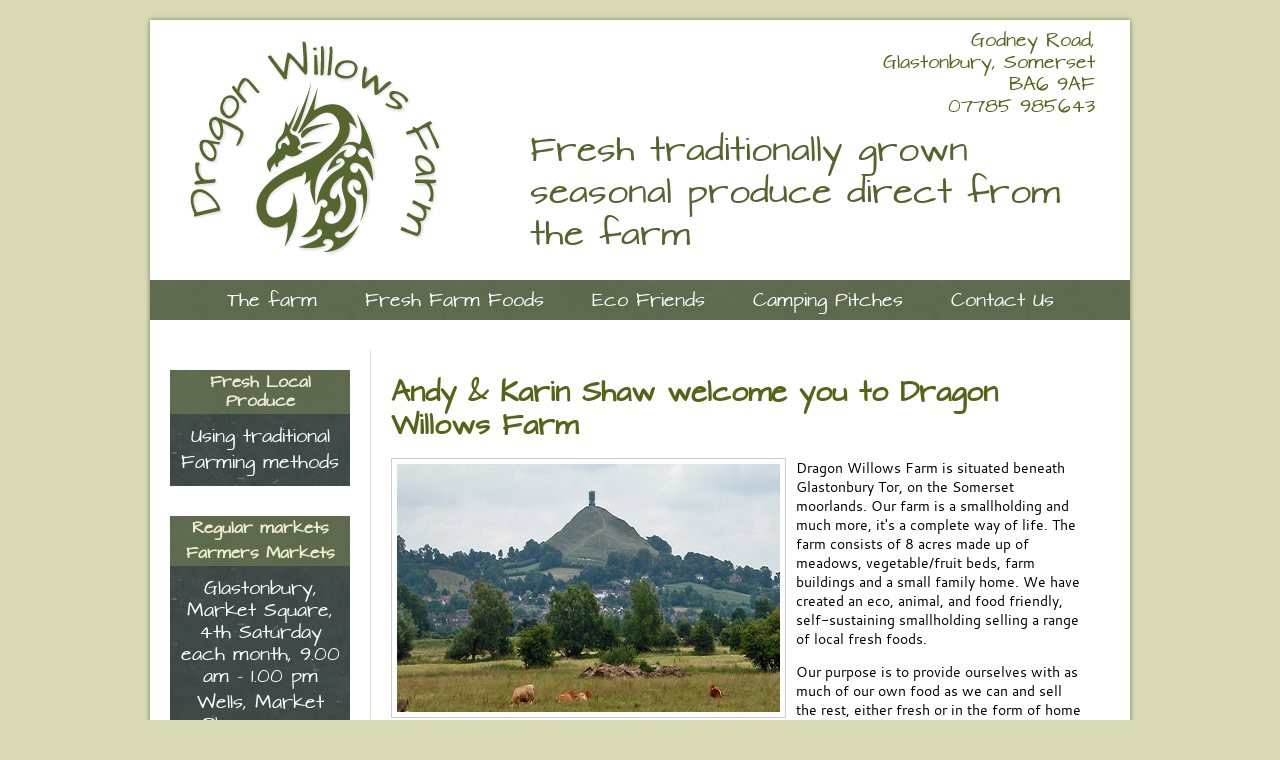

--- FILE ---
content_type: text/html
request_url: https://dragonwillowsfarm.co.uk/
body_size: 2208
content:
<!DOCTYPE html PUBLIC "-//W3C//DTD XHTML 1.0 Transitional//EN" "http://www.w3.org/TR/xhtml1/DTD/xhtml1-transitional.dtd">
<html xmlns="http://www.w3.org/1999/xhtml">
<head>
<title>Glastonbury Fresh seasonal Fruit and Vegetables - Free Range Meats - Homemade Preserves - Dragon Willows Farm</title> 
<meta name="Description" content="Dragon Willows Farm is situated beneath glastonbury Tor, on the Somerset levels, visit our farm where you can buy fresh organically grown farm produce. " /> 
 
<meta name="Keywords" content=" glastonbury fresh farm fruit and vegetables, produce direct from the farm, organic fruit and veg, local fresh foods, homemade foods for sale. " /> 
<link href="css/twoColFixLtHdr-bk.css" rel="stylesheet" type="text/css" />
<link rel="canonical" href="https://dragonwillowsfarm.co.uk/index.html" />



</head>

<body>

<div id="container">
<div id="header"><!-- end .header --><div id="address" class="cms-editable">
<p>Godney Road, Glastonbury, Somerset BA6 9AF <br />07785 985643</p>
</div>
    <div id="slogan" class="cms-editable">
<p>Fresh traditionally grown seasonal produce direct from the farm</p>

</div>

   
  </div>
  <div id="topnav"> <ul>
<li><a href="index.html">The farm</a></li>
<!--
<li><a href="somerset-camping-caravaning.html">Camping</a></li>
-->
<li><a href="glastonbury-fresh-farm-food.html">Fresh Farm Foods</a></li>
<!--
<li><a href="glastonbury-local-area.html">Local Area</a></li>
-->
<li><a href="environmental-farming.html">Eco Friends</a></li>
<li><a href="http://www.dragonwillowsfarm.co.uk/glastonbury-camping-caravans-campervans.html">Camping Pitches</a></li>
<li><a href="contact.html">Contact Us</a></li>
</ul> </div>
  <div id="sidebar1" class="cms-editable">
<div id="market">
<div class="cms-editable cms-repeat board" id="produce" style="opacity: 1;" title="">
<h3 id="sidetitle1">Fresh Local Produce</h3>
<ul>
<li>Using traditional</li>
<li>Farming methods</li>
</ul>
</div>
<div class="cms-editable cms-repeat board" id="fmarket" style="opacity: 1;" title="">
<h3 id="sidetitle2">Regular markets</h3>
<h2 id="sidesubtitle1">Farmers Markets</h2>
<ul>
<li>Glastonbury, Market Square, 4th Saturday each month, 9.00 am - 1.00 pm</li>
<li>Wells, Market Place, every Wednesday,</li>
<li>9.00 am - 2.30 p.m.</li>
</ul>
<h2 id="sidetitle3">County Markets</h2>
<ul>
<li>Glastonbury, Town Hall, every Tuesday, 9.30 am - 12.30 pm</li>
<li>Street, Crispin Hall, every Thursday,</li>
<li>9.30 - 11.30 am</li>
</ul>
<h2 id="sidetitle4">General markets</h2>
<ul>
<li>Wells General Market, first 3 Saturdays each month,</li>
<li>8.30 am - 3.00 pm</li>
</ul>
</div>
</div>
<h3> Social Media </h3><a href="https://www.facebook.com/dragonwillowsfarm/">
<img src="images/facebook.png" alt="Dragon Willows Farm Find us on Social Media "></a>
<a href="https://www.instagram.com/dragonwillowsfarm/">
<img src="images/instagram-social.png" alt="Dragon Willows Farm Find us on Social Media "></a>
<h3> Our Location </h3>
<p>Godney Road, Glastonbury, Somerset<br /> BA6 9AF <br />07785 985643</p>
<!-- end .sidebar1 --></div>
  <div id="content" class="cms-editable">
<h1>Andy &amp; Karin Shaw welcome you to Dragon Willows Farm</h1>
<p><img id="contextimg1" class="fltlft cms-editable " src="images/Glastonbury_Tor.jpg" alt="" width="383" height="248" /></p>
<p>Dragon Willows Farm is situated beneath Glastonbury Tor, on the Somerset moorlands. Our farm is a smallholding and much more, it's a complete way of life. The farm consists of 8 acres made up of meadows, vegetable/fruit beds, farm buildings and a small family home. We have created an eco, animal, and food friendly, self-sustaining smallholding selling a range of local fresh foods.</p>
<p>Our purpose is to provide ourselves with as much of our own food as we can and sell the rest, either fresh or in the form of home made products, directly from farm and at local farmers markets.</p>
<p>We aim to achieve this by wasting nothing, and ensuring that our produce is grown using traditional, natural methods, and while the major proportion of our livestock is being raised for meat, we do ensure that they have a happy and fulfilled existence. </p>
 
 <h2> <img id="contentimg3" class="fltlft" src="images/DWF-Pigs.jpg" alt="" width="300" height="299" /> Pigs</h2>
<p>We raise 4-5 pigs to provide us with fresh pork, and we cure our ham and bacon and make our own sausages and pate all using only traditional method and our special Dragon Willows recipes. We intend to live by the old adage that, 'the only thing you can't use from a pig is the oink'. </p>


<p class="clear"><img id="contentimg2" class="fltrt" src="images/DWF-Cows.jpg" alt="dairy cow" width="300" height="400" /></p>
<h2>Cows </h2>
<p>We have a Dexter house cow called Rosa, The breed is the naturally smallest cattle in Europe. Rosa provides us with our daily 'pinta' and excess so we can produce our own butter, cheese, yoghurt, and clotted cream and even ice cream!&nbsp; </p>
<p>In addition, the calves she produces are reared and grown on for our own beef <strong>but with their mum</strong>-<strong> NOT</strong> taken away and bottle-fed.<br />
</p>
<p class="clear"><img id="contentimg4" class="fltlft" src="images/free-range-chickens.jpg" alt="Free range <h2>chickens roaming around dragon willows farm glastonbury" width="300" height="225" /></p><h2>Chickens &amp; Geese</h2>
<p>The chickens, and geese are free range and free to wander all over the farm. They provide us with eggs and meat through the year.</p>

<p class="clear">Visit our <a href="glastonbury-fresh-farm-food.html">fresh farm foods</a> section for a selection of fine traditionally produced products.</p>
<p>We believe that if we work with nature and our environment, nature and the environment will work for us.</p>
<p>That's not to say that nature doesn't have a nasty streak which unleashes flood, drought and snow at the most inconvenient times, but because we are small and farm traditionally, we have the ability, to adapt to most things.</p>
<p>The principle we have put into practice is that, as far as is possible, we take nothing out that we can't put back. For further information please view our <a href="environmental-farming.html">environmental practises &amp; principles.</a></p>
<p><br /> <!-- end .content --></p>
</div>
  <div id="footer" class="cms-editable">
<p>Copyright &copy;  <script language="JavaScript">
var d=new Date(); 
yr=d.getFullYear();
if (yr!=2011)
document.write("- "+yr);</script> Dragon Willows Farm Godney Road, Glastonbury, Somerset BA6 9AF</p>
<!-- end .footer --></div>
  <!-- end .container --></div></div>  <div id="designer"> Website by <a href="http://www.dp-create.co.uk/">Dp Create</a></div>
</body>
</html>

--- FILE ---
content_type: text/css
request_url: https://dragonwillowsfarm.co.uk/css/twoColFixLtHdr-bk.css
body_size: 2927
content:
@charset "utf-8";

/* architects-daughter  font face*/
@font-face {
    font-family: 'ArchitectsDaughterRegular';
    src: url('fonts/ArchitectsDaughter-webfont.eot');
    src: url('fonts/ArchitectsDaughter-webfont.eot?#iefix') format('embedded-opentype'),
         url('fonts/ArchitectsDaughter-webfont.woff') format('woff'),
         url('fonts/ArchitectsDaughter-webfont.ttf') format('truetype'),
         url('fonts/ArchitectsDaughter-webfont.svg#ArchitectsDaughterRegular') format('svg');
    font-weight: normal;
    font-style: normal;

}

@font-face {
    font-family: 'CantarellRegular';
    src: url('fonts/Cantarell-Regular-webfont.eot');
    src: url('fonts/Cantarell-Regular-webfont.eot?#iefix') format('embedded-opentype'),
         url('fonts/Cantarell-Regular-webfont.woff') format('woff'),
         url('fonts/Cantarell-Regular-webfont.ttf') format('truetype'),
         url('fonts/Cantarell-Regular-webfont.svg#CantarellRegular') format('svg');
    font-weight: normal;
    font-style: normal;

}

body {
	padding: 0;
	color: #6F7C50;
	font-family: 'CantarellRegular';
	font-size: 100%;
	line-height: 1.4;
	/*background-color: #E1DC9D;*/
		background-color: #DADAB6;
	margin-top: 0;
	margin-bottom: 0;
}

/* ~~ Element/tag selectors ~~ */
ul, ol, dl { /* Due to variations between browsers, it's best practices to zero padding and margin on lists. For consistency, you can either specify the amounts you want here, or on the list items (LI, DT, DD) they contain. Remember that what you do here will cascade to the .nav list unless you write a more specific selector. */
	padding: 0;
	margin: 0;
}
h1, {
	font-size:24px;
}

h2, h3, h4, h5, h6, p {
	margin-top: 0;	 /* removing the top margin gets around an issue where margins can escape from their containing div. The remaining bottom margin will hold it away from any elements that follow. */
	padding-right: 15px;
	 /* adding the padding to the sides of the elements within the divs, instead of the divs themselves, gets rid of any box model math. A nested div with side padding can also be used as an alternate method. */
}
a img { /* this selector removes the default blue border displayed in some browsers around an image when it is surrounded by a link */
	border: none;
}

/* ~~ Styling for your site's links must remain in this order - including the group of selectors that create the hover effect. ~~ */
a:link {
	color: #42413C;
	text-decoration: underline; /* unless you style your links to look extremely unique, it's best to provide underlines for quick visual identification */
}
a:visited {
	color: #6E6C64;
	text-decoration: underline;
}
a:hover, a:active, a:focus { /* this group of selectors will give a keyboard navigator the same hover experience as the person using a mouse. */
	text-decoration: none;
}

/* ~~this fixed width container surrounds the other divs~~ */
#container {
	width: 980px; /* the auto value on the sides, coupled with the width, centers the layout */
	background-color: #FFF;
	margin-top: 20px;
	margin-right: auto;
	margin-left: auto;
	-moz-box-shadow: 0 0 5px #6f7c50;
	-webkit-box-shadow: 0 0 5px#6f7c50;
	box-shadow: 0 0 5px #6f7c50;
}

/* ~~ the header is not given a width. It will extend the full width of your layout. It contains an image placeholder that should be replaced with your own linked logo ~~ */
#header {
	background-position: 40px 20px;
	color: #53642D;
	height: 260px;
	background-image: url(../images/dragon%20willows%20farm3.png);
	background-repeat: no-repeat;
}
#container #header #address {
	float: right;
	width: 250px;
	margin-top: 10px;
	padding-left: 10px;
	text-align: right;
	margin-right: 20px;
	font-family: 'ArchitectsDaughterRegular';
	overflow:hidden;
	height: 90px;
}


/* ~~ These are the columns for the layout. ~~ 

1) Padding is only placed on the top and/or bottom of the divs. The elements within these divs have padding on their sides. This saves you from any "box model math". Keep in mind, if you add any side padding or border to the div itself, it will be added to the width you define to create the *total* width. You may also choose to remove the padding on the element in the div and place a second div within it with no width and the padding necessary for your design. You may also choose to remove the padding on the element in the div and place a second div within it with no width and the padding necessary for your design.

2) No margin has been given to the columns since they are all floated. If you must add margin, avoid placing it on the side you're floating toward (for example: a right margin on a div set to float right). Many times, padding can be used instead. For divs where this rule must be broken, you should add a "display:inline" declaration to the div's rule to tame a bug where some versions of Internet Explorer double the margin.

3) Since classes can be used multiple times in a document (and an element can also have multiple classes applied), the columns have been assigned class names instead of IDs. For example, two sidebar divs could be stacked if necessary. These can very easily be changed to IDs if that's your preference, as long as you'll only be using them once per document.

4) If you prefer your nav on the right instead of the left, simply float these columns the opposite direction (all right instead of all left) and they'll render in reverse order. There's no need to move the divs around in the HTML source.

*/
#sidebar1 {
	float: left;
	width: 180px;
	padding-bottom: 10px;
	margin-top: 50px;
	margin-right: 10px;
	margin-left: 10px;
	padding-right: 10px;
	padding-left: 10px;
}


#content {
	width: 710px;
	float: left;
	padding-top: 10px;
	padding-right: 0;
	padding-bottom: 10px;
	padding-left: 20px;
	border-left-width: thin;
	border-left-style: solid;
	border-left-color: #E2E2CF;
	margin-top: 30px;
	color: #000;
	font-size: 14px;
	border-right-width: thin;
	border-right-style: none;
	border-right-color: #E2E2CF;
}

/* ~~ This grouped selector gives the lists in the .content area space ~~ */
#content ul, #content ol { 
	padding: 0 15px 15px 40px; /* this padding mirrors the right padding in the headings and paragraph rule above. Padding was placed on the bottom for space between other elements on the lists and on the left to create the indention. These may be adjusted as you wish. */
}

/* ~~ The navigation list styles (can be removed if you choose to use a premade flyout menu like Spry) ~~ */

#container #topnav ul li a {
	display: inline;
	color: #FFF;
	text-decoration: none;
}

#container #topnav ul li a:hover {
	display: inline;
	color: #F2F0D2;
	text-decoration: none;
}



/* ~~ The footer ~~ */
#footer {
	padding: 10px 0;
	position: relative;/* this gives IE6 hasLayout to properly clear */
	clear: both; /* this clear property forces the .container to understand where the columns end and contain them */
	background-color: #6f7c50;
	color: #FFF;
	background-image: url(../images/chalkboardtop.png);
	font-family: 'ArchitectsDaughterRegular';
	background-repeat: repeat;
	text-align: center;
}
#container #sidebar1 #market p {
	color: #FFF;
	padding-right: 10px;
	padding-left:10px;
	font-size: 16px;
	
}


/* ~~ miscellaneous float/clear classes ~~ */
.fltrt {  /* this class can be used to float an element right in your page. The floated element must precede the element it should be next to on the page. */
	float: right;
	margin-left: 10px;
}
.fltlft { /* this class can be used to float an element left in your page. The floated element must precede the element it should be next to on the page. */
	float: left;
	margin-right: 10px;
	margin-bottom: 3px;
}
.clearfloat { /* this class can be placed on a <br /> or empty div as the final element following the last floated div (within the #container) if the #footer is removed or taken out of the #container */
	clear:both;
	height:0;
	font-size: 1px;
	line-height: 0px;
}
#topnav {
	background-color: #6F7C50;
	color: #FFF;
	height: 20px;
	padding: 10px;
	background-image: url(../images/chalkboardtop.png);	
	font-family: 'ArchitectsDaughterRegular';
}
#container #content h1 {
	font-family: ArchitectsDaughterRegular;
	color: #546518;
	font-size: 24px;
}
#container #content h2 {
	font-family: 'ArchitectsDaughterRegular';
	color: #546518;
	font-size: 18px;
}

#container #content h3 {
	font-family: 'ArchitectsDaughterRegular';
	color: #546518;
	font-size: 15px;
}
#container #content table tr th {
	font-family: 'ArchitectsDaughterRegular';
	color: #FFF;
	background-color: #6f7c50;
}
#container #content p {
	color: #000;
}
.form {
	width: 80%;
	margin-top: 0px;
	margin-right: auto;
	margin-bottom: 0px;
	margin-left: auto;
	
}
#map {
	
	clear:both;
}
#contact {
	list-style-type: none;
	float: left;
	width: 30%;
	color: #607D37;
	margin-bottom: 10px;

	
}
.nolist
{
	list-style:none;
	
}

.double_column_list li {
	float: left;
	width: 50%;
	color: #607D37;
	margin-bottom: 10px;
} 
#container #header #address {
	color: #546518;
}
#container #header #address p {
	margin: 0px;
}


#slogan {
	height: 130px;
	width: 560px;
	margin-left: 350px;
	margin-top: 10px;
	float: left;
	font-size: 30px;
	padding-left: 30px;
	font-family: ArchitectsDaughterRegular;
	text-align: left;
	margin-right: 20px;
	overflow:hidden;
}
#container #sidebar1 #market ul p span {
	font-size: 9px;
}
#designer {
	margin-right: auto;
	margin-left: auto;
	width: 300px;
	padding: 0px;
	margin-top: 0px;
	margin-bottom: 0px;
}


#container #content img {
	border: 1px solid #CCC;
	padding: 5px;
}
#container #content #map iframe {
	padding: 10px;
	border: thin solid #CCC;
}
#container #content .noborder {
	border-top-style: none;
	border-right-style: none;
	border-bottom-style: none;
	border-left-style: none;
	float: left;
	margin-right: 10px;
	margin-bottom: 3px;
}
#market dates {
}


#container #sidebar1 #market ul li {
	list-style-type: none;
	padding-top: 2px;
	padding-right: 10px;
	padding-left:10px;
	padding-bottom: 2px;
	
	font-size: 16px;
	color: #FFF;
	font-family: 'ArchitectsDaughterRegular';
	/*font-family: 'EraserRegular';*/
   
}
#container #sidebar1 #market ul {
	
	padding-bottom:10px;
	padding-top:10px;
}

.board {
	margin-bottom: 30px;
	text-align: center;
	
	background-image: url(../images/chalkboard.jpg);
	
	
	
	
}
#container #sidebar1 #market h3 {
	padding: 3px;
	text-align: center;
	color: #F2F0D2;
	font-size: 14px;
	background-color: #6F7C50;
	margin: 0px;
	background-image: url(../images/chalkboardtop.png);
	font-family: 'ArchitectsDaughterRegular';
	/*font-family: 'EraserRegular';*/
}
#container #sidebar1 #market h2 {
	padding: 3px;
	text-align: center;
	color: #F2F0D2;
	font-size: 14px;
	background-color: #6F7C50;
	margin: 0px;
	background-image: url(../images/chalkboardtop.png);
	font-family: 'ArchitectsDaughterRegular';
	
	
	/*font-family: 'EraserRegular';*/
}

#container #topnav ul li {
	display: inline;
	color: #FFF;
	margin-right: 20px;
	margin-left: 20px;
}
#container #topnav ul {
	text-align: center;
}
#container #sidebar1 p {
	font-family: ArchitectsDaughterRegular;
	font-size: 14px;
	margin-left: 10px;
}
.clear {
	clear: both;
	margin-top:10px;
}
